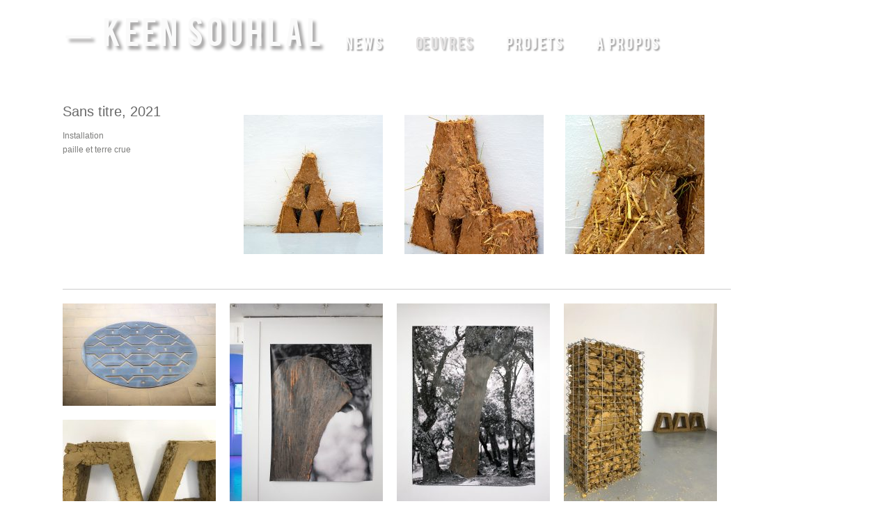

--- FILE ---
content_type: text/html; charset=UTF-8
request_url: https://keensouhlal.com/?projects=sans-titre-2021
body_size: 9655
content:
<!DOCTYPE html>
<html lang="fr-FR">

<head profile="http://gmpg.org/xfn/11">
	<meta http-equiv="Content-Type" content="text/html; charset=UTF-8" />
	<title>— KEEN SOUHLAL  &raquo; Sans titre, 2021</title>
					<link rel="stylesheet" type="text/css" href="http://fonts.googleapis.com/css?family=Droid+Sans:regular,bold" />
		
		
	<link rel="stylesheet" href="https://keensouhlal.com/web/wp-content/themes/ks/style.css" type="text/css" media="screen" />
	<link rel="alternate" type="application/rss+xml" title="— KEEN SOUHLAL RSS Feed" href="https://keensouhlal.com/?feed=rss2" />
	<link rel="alternate" type="application/atom+xml" title="— KEEN SOUHLAL Atom Feed" href="https://keensouhlal.com/?feed=atom" />
	<link rel="pingback" href="https://keensouhlal.com/web/xmlrpc.php" />
	
		
		
	<link rel='dns-prefetch' href='//s.w.org' />
<link rel="alternate" type="application/rss+xml" title="— KEEN SOUHLAL &raquo; Sans titre, 2021 Flux des commentaires" href="https://keensouhlal.com/?feed=rss2&#038;p=2262" />
		<script type="text/javascript">
			window._wpemojiSettings = {"baseUrl":"https:\/\/s.w.org\/images\/core\/emoji\/11\/72x72\/","ext":".png","svgUrl":"https:\/\/s.w.org\/images\/core\/emoji\/11\/svg\/","svgExt":".svg","source":{"concatemoji":"https:\/\/keensouhlal.com\/web\/wp-includes\/js\/wp-emoji-release.min.js?ver=5.0.24"}};
			!function(e,a,t){var n,r,o,i=a.createElement("canvas"),p=i.getContext&&i.getContext("2d");function s(e,t){var a=String.fromCharCode;p.clearRect(0,0,i.width,i.height),p.fillText(a.apply(this,e),0,0);e=i.toDataURL();return p.clearRect(0,0,i.width,i.height),p.fillText(a.apply(this,t),0,0),e===i.toDataURL()}function c(e){var t=a.createElement("script");t.src=e,t.defer=t.type="text/javascript",a.getElementsByTagName("head")[0].appendChild(t)}for(o=Array("flag","emoji"),t.supports={everything:!0,everythingExceptFlag:!0},r=0;r<o.length;r++)t.supports[o[r]]=function(e){if(!p||!p.fillText)return!1;switch(p.textBaseline="top",p.font="600 32px Arial",e){case"flag":return s([55356,56826,55356,56819],[55356,56826,8203,55356,56819])?!1:!s([55356,57332,56128,56423,56128,56418,56128,56421,56128,56430,56128,56423,56128,56447],[55356,57332,8203,56128,56423,8203,56128,56418,8203,56128,56421,8203,56128,56430,8203,56128,56423,8203,56128,56447]);case"emoji":return!s([55358,56760,9792,65039],[55358,56760,8203,9792,65039])}return!1}(o[r]),t.supports.everything=t.supports.everything&&t.supports[o[r]],"flag"!==o[r]&&(t.supports.everythingExceptFlag=t.supports.everythingExceptFlag&&t.supports[o[r]]);t.supports.everythingExceptFlag=t.supports.everythingExceptFlag&&!t.supports.flag,t.DOMReady=!1,t.readyCallback=function(){t.DOMReady=!0},t.supports.everything||(n=function(){t.readyCallback()},a.addEventListener?(a.addEventListener("DOMContentLoaded",n,!1),e.addEventListener("load",n,!1)):(e.attachEvent("onload",n),a.attachEvent("onreadystatechange",function(){"complete"===a.readyState&&t.readyCallback()})),(n=t.source||{}).concatemoji?c(n.concatemoji):n.wpemoji&&n.twemoji&&(c(n.twemoji),c(n.wpemoji)))}(window,document,window._wpemojiSettings);
		</script>
		<style type="text/css">
img.wp-smiley,
img.emoji {
	display: inline !important;
	border: none !important;
	box-shadow: none !important;
	height: 1em !important;
	width: 1em !important;
	margin: 0 .07em !important;
	vertical-align: -0.1em !important;
	background: none !important;
	padding: 0 !important;
}
</style>
<link rel='stylesheet' id='wp-block-library-css'  href='https://keensouhlal.com/web/wp-includes/css/dist/block-library/style.min.css?ver=5.0.24' type='text/css' media='all' />
<link rel='stylesheet' id='wpsm_ac-font-awesome-front-css'  href='https://keensouhlal.com/web/wp-content/plugins/responsive-accordion-and-collapse/css/font-awesome/css/font-awesome.min.css?ver=5.0.24' type='text/css' media='all' />
<link rel='stylesheet' id='wpsm_ac_bootstrap-front-css'  href='https://keensouhlal.com/web/wp-content/plugins/responsive-accordion-and-collapse/css/bootstrap-front.css?ver=5.0.24' type='text/css' media='all' />
<link rel='stylesheet' id='superfish-css'  href='https://keensouhlal.com/web/wp-content/themes/ks/js/superfish/superfish.css?ver=1.4.8' type='text/css' media='all' />
<link rel='stylesheet' id='pretty_photo-css'  href='https://keensouhlal.com/web/wp-content/themes/ks/js/prettyPhoto_3.1.2/css/prettyPhoto.css?ver=3.1.2' type='text/css' media='all' />
<script type='text/javascript' src='https://keensouhlal.com/web/wp-includes/js/jquery/jquery.js?ver=1.12.4'></script>
<script type='text/javascript' src='https://keensouhlal.com/web/wp-includes/js/jquery/jquery-migrate.min.js?ver=1.4.1'></script>
<link rel='https://api.w.org/' href='https://keensouhlal.com/index.php?rest_route=/' />
<link rel="EditURI" type="application/rsd+xml" title="RSD" href="https://keensouhlal.com/web/xmlrpc.php?rsd" />
<link rel="wlwmanifest" type="application/wlwmanifest+xml" href="https://keensouhlal.com/web/wp-includes/wlwmanifest.xml" /> 
<link rel='prev' title='Le chagrin des pierres, 2021' href='https://keensouhlal.com/?projects=le-chagrin-des-pierres' />
<link rel='next' title='Black Up side down, 2021' href='https://keensouhlal.com/?projects=black-up-side-down-2021' />
<meta name="generator" content="WordPress 5.0.24" />
<link rel="canonical" href="https://keensouhlal.com/?projects=sans-titre-2021" />
<link rel='shortlink' href='https://keensouhlal.com/?p=2262' />
<link rel="alternate" type="application/json+oembed" href="https://keensouhlal.com/index.php?rest_route=%2Foembed%2F1.0%2Fembed&#038;url=https%3A%2F%2Fkeensouhlal.com%2F%3Fprojects%3Dsans-titre-2021" />
<link rel="alternate" type="text/xml+oembed" href="https://keensouhlal.com/index.php?rest_route=%2Foembed%2F1.0%2Fembed&#038;url=https%3A%2F%2Fkeensouhlal.com%2F%3Fprojects%3Dsans-titre-2021&#038;format=xml" />
<meta name="generator" content=" " />

<style type="text/css" media="screen">



	body {border-top: none;}
	blockquote, address { border-left: 5px solid #ffffff; }
	.projectNav a:hover { background-color: #ffffff; }
	

	
	a {	color: #cccccc;	}
a:hover {color: #888888;}.button, #searchsubmit, input[type="submit"] {background-color: #757575 !important;}.button:hover, #searchsubmit:hover, input[type="submit"]:hover {background-color: #595959 !important;}</style>

<!--[if IE]>
<link rel="stylesheet" href="https://keensouhlal.com/web/wp-content/themes/ks/css/ie.css" type="text/css" media="screen" />
<![endif]-->
<!--[if IE 7]>
<link rel="stylesheet" href="https://keensouhlal.com/web/wp-content/themes/ks/css/ie7.css" type="text/css" media="screen" />
<![endif]-->




<style type="text/css" id="custom-background-css">
body.custom-background { background-color: #ffffff; }
</style>
	
</head>

<body class="projects-template-default single single-projects postid-2262 custom-background " >

<div id="container">	
<div id="header">
	<div class="inside">	
	<div class="top clearfix">
					
				<div id="logo">
						
			<h1><a href="https://keensouhlal.com">— KEEN SOUHLAL</a></h1>				
			
		</div>
		<div id="mainNav" class="clearfix">							
		<div class="menu-menu-container"><ul id="menu-menu" class="sf-menu"><li id="menu-item-1595" class="menu-item menu-item-type-taxonomy menu-item-object-category menu-item-1595"><a href="https://keensouhlal.com/?cat=1">NEWS</a></li>
<li id="menu-item-1591" class="menu-item menu-item-type-taxonomy menu-item-object-portfolio current-projects-ancestor current-menu-parent current-projects-parent menu-item-1591"><a href="https://keensouhlal.com/?portfolio=works">ŒUVRES</a></li>
<li id="menu-item-1590" class="menu-item menu-item-type-taxonomy menu-item-object-portfolio menu-item-has-children menu-item-1590"><a href="https://keensouhlal.com/?portfolio=projets">PROJETS</a>
<ul class="sub-menu">
	<li id="menu-item-1589" class="menu-item menu-item-type-taxonomy menu-item-object-portfolio menu-item-1589"><a href="https://keensouhlal.com/?portfolio=edition">EDITIONS</a></li>
</ul>
</li>
<li id="menu-item-1594" class="menu-item menu-item-type-post_type menu-item-object-page menu-item-has-children menu-item-1594"><a href="https://keensouhlal.com/?page_id=113">A PROPOS</a>
<ul class="sub-menu">
	<li id="menu-item-2480" class="menu-item menu-item-type-post_type menu-item-object-page menu-item-2480"><a href="https://keensouhlal.com/?page_id=117">CONTACT</a></li>
	<li id="menu-item-1593" class="menu-item menu-item-type-post_type menu-item-object-page menu-item-1593"><a href="https://keensouhlal.com/?page_id=115">TEXTES</a></li>
</ul>
</li>
</ul></div>			
	</div>
				
	</div>
	
	
	
		
	</div>		
</div>


<div id="main" class="clearfix">
	<div class="wrap">
		
	
		
	<div id="content" class="full clearfix">
				
		<div id="post-2262" class="project post-2262 projects type-projects status-publish has-post-thumbnail hentry portfolio-works">																				
			
			<div class="left">
				
			
					
					
				<h1>Sans titre, 2021</h1>
				
								
								<p>Installation<br />
paille et terre crue</p>
				
																				
						
			</div>
			
			<div class="right clearfix">				
				
		<style type='text/css'>
			#gallery-1 {
				margin: auto;
			}
			#gallery-1 .gallery-item {
				float: left;
				margin-top: 10px;
				text-align: center;
				width: 33%;
			}
			#gallery-1 img {
				border: 2px solid #cfcfcf;
			}
			#gallery-1 .gallery-caption {
				margin-left: 0;
			}
			/* see gallery_shortcode() in wp-includes/media.php */
		</style>
		<div id='gallery-1' class='gallery galleryid-2262 gallery-columns-3 gallery-size-thumbnail'><dl class='gallery-item'>
			<dt class='gallery-icon landscape'>
				<a rel="prettyPhoto[slides]" href='https://keensouhlal.com/web/wp-content/uploads/2022/11/keen-souhlal-terre-crue-02.jpg'><img width="200" height="200" src="https://keensouhlal.com/web/wp-content/uploads/2022/11/keen-souhlal-terre-crue-02-200x200.jpg" class="attachment-thumbnail size-thumbnail" alt="" srcset="https://keensouhlal.com/web/wp-content/uploads/2022/11/keen-souhlal-terre-crue-02-200x200.jpg 200w, https://keensouhlal.com/web/wp-content/uploads/2022/11/keen-souhlal-terre-crue-02-100x100.jpg 100w, https://keensouhlal.com/web/wp-content/uploads/2022/11/keen-souhlal-terre-crue-02-150x150.jpg 150w, https://keensouhlal.com/web/wp-content/uploads/2022/11/keen-souhlal-terre-crue-02-50x50.jpg 50w, https://keensouhlal.com/web/wp-content/uploads/2022/11/keen-souhlal-terre-crue-02-220x220.jpg 220w" sizes="(max-width: 200px) 100vw, 200px" /></a>
			</dt></dl><dl class='gallery-item'>
			<dt class='gallery-icon portrait'>
				<a rel="prettyPhoto[slides]" href='https://keensouhlal.com/web/wp-content/uploads/2022/11/keen-souhlal-terre-crue-03.jpg'><img width="200" height="200" src="https://keensouhlal.com/web/wp-content/uploads/2022/11/keen-souhlal-terre-crue-03-200x200.jpg" class="attachment-thumbnail size-thumbnail" alt="" srcset="https://keensouhlal.com/web/wp-content/uploads/2022/11/keen-souhlal-terre-crue-03-200x200.jpg 200w, https://keensouhlal.com/web/wp-content/uploads/2022/11/keen-souhlal-terre-crue-03-100x100.jpg 100w, https://keensouhlal.com/web/wp-content/uploads/2022/11/keen-souhlal-terre-crue-03-150x150.jpg 150w, https://keensouhlal.com/web/wp-content/uploads/2022/11/keen-souhlal-terre-crue-03-50x50.jpg 50w, https://keensouhlal.com/web/wp-content/uploads/2022/11/keen-souhlal-terre-crue-03-220x220.jpg 220w" sizes="(max-width: 200px) 100vw, 200px" /></a>
			</dt></dl><dl class='gallery-item'>
			<dt class='gallery-icon portrait'>
				<a rel="prettyPhoto[slides]" href='https://keensouhlal.com/web/wp-content/uploads/2022/11/keen-souhlal-terre-crue-01.jpg'><img width="200" height="200" src="https://keensouhlal.com/web/wp-content/uploads/2022/11/keen-souhlal-terre-crue-01-200x200.jpg" class="attachment-thumbnail size-thumbnail" alt="" srcset="https://keensouhlal.com/web/wp-content/uploads/2022/11/keen-souhlal-terre-crue-01-200x200.jpg 200w, https://keensouhlal.com/web/wp-content/uploads/2022/11/keen-souhlal-terre-crue-01-100x100.jpg 100w, https://keensouhlal.com/web/wp-content/uploads/2022/11/keen-souhlal-terre-crue-01-150x150.jpg 150w, https://keensouhlal.com/web/wp-content/uploads/2022/11/keen-souhlal-terre-crue-01-50x50.jpg 50w, https://keensouhlal.com/web/wp-content/uploads/2022/11/keen-souhlal-terre-crue-01-220x220.jpg 220w" sizes="(max-width: 200px) 100vw, 200px" /></a>
			</dt></dl><br style="clear: both" />
		</div>

				
                
			</div>
																								
		</div>			
			
        
        		
				 
		<div id="content" class=" clearfix">			
			
			<div id="projects" style="padding-top: 20px; border-top: 1px #ccc solid;">					

				<div class="thumbs masonry">			
				
										
												
										
					<div class="project small works  " >				
													<a href="https://keensouhlal.com/?projects=sans-titre-13" rel="bookmark" >
						
						
						<img width="220" height="147" src="https://keensouhlal.com/web/wp-content/uploads/2022/11/Sans-titre-2021-inox-poli-miroir-100-cm_02-220x147.jpg" class="thumb wp-post-image" alt="Sans titre, 2021" title="Sans titre, 2021" srcset="https://keensouhlal.com/web/wp-content/uploads/2022/11/Sans-titre-2021-inox-poli-miroir-100-cm_02-220x147.jpg 220w, https://keensouhlal.com/web/wp-content/uploads/2022/11/Sans-titre-2021-inox-poli-miroir-100-cm_02-300x200.jpg 300w, https://keensouhlal.com/web/wp-content/uploads/2022/11/Sans-titre-2021-inox-poli-miroir-100-cm_02-768x512.jpg 768w, https://keensouhlal.com/web/wp-content/uploads/2022/11/Sans-titre-2021-inox-poli-miroir-100-cm_02.jpg 1000w" sizes="(max-width: 220px) 100vw, 220px" />						<span class="title"><span>Sans titre, 2021</span></span>
						</a>																														
		 			</div>

				
										
												
										
					<div class="project small works  " >				
													<a href="https://keensouhlal.com/?projects=sans-titre-12" rel="bookmark" >
						
						
						<img width="220" height="330" src="https://keensouhlal.com/web/wp-content/uploads/2022/11/Photo-terre-crue-A-220x330.jpg" class="thumb wp-post-image" alt="Sans titre, 2021" title="Sans titre, 2021" srcset="https://keensouhlal.com/web/wp-content/uploads/2022/11/Photo-terre-crue-A-220x330.jpg 220w, https://keensouhlal.com/web/wp-content/uploads/2022/11/Photo-terre-crue-A-200x300.jpg 200w, https://keensouhlal.com/web/wp-content/uploads/2022/11/Photo-terre-crue-A-768x1151.jpg 768w, https://keensouhlal.com/web/wp-content/uploads/2022/11/Photo-terre-crue-A-734x1100.jpg 734w, https://keensouhlal.com/web/wp-content/uploads/2022/11/Photo-terre-crue-A.jpg 922w" sizes="(max-width: 220px) 100vw, 220px" />						<span class="title"><span>Sans titre, 2021</span></span>
						</a>																														
		 			</div>

				
										
												
										
					<div class="project small works  " >				
													<a href="https://keensouhlal.com/?projects=sans-titre-11" rel="bookmark" >
						
						
						<img width="220" height="305" src="https://keensouhlal.com/web/wp-content/uploads/2022/11/Photo-terre-crue-B-220x305.jpg" class="thumb wp-post-image" alt="Sans titre, 2021" title="Sans titre, 2021" srcset="https://keensouhlal.com/web/wp-content/uploads/2022/11/Photo-terre-crue-B-220x305.jpg 220w, https://keensouhlal.com/web/wp-content/uploads/2022/11/Photo-terre-crue-B-216x300.jpg 216w, https://keensouhlal.com/web/wp-content/uploads/2022/11/Photo-terre-crue-B-768x1065.jpg 768w, https://keensouhlal.com/web/wp-content/uploads/2022/11/Photo-terre-crue-B-793x1100.jpg 793w, https://keensouhlal.com/web/wp-content/uploads/2022/11/Photo-terre-crue-B.jpg 865w" sizes="(max-width: 220px) 100vw, 220px" />						<span class="title"><span>Sans titre, 2021</span></span>
						</a>																														
		 			</div>

				
										
												
										
					<div class="project small works  " >				
													<a href="https://keensouhlal.com/?projects=big-brique" rel="bookmark" >
						
						
						<img width="220" height="293" src="https://keensouhlal.com/web/wp-content/uploads/2022/11/big-brique-métal-et-argile-crue-100x50x30cm2021_01-220x293.jpg" class="thumb wp-post-image" alt="Big Brique, 2021" title="Big Brique, 2021" srcset="https://keensouhlal.com/web/wp-content/uploads/2022/11/big-brique-métal-et-argile-crue-100x50x30cm2021_01-220x293.jpg 220w, https://keensouhlal.com/web/wp-content/uploads/2022/11/big-brique-métal-et-argile-crue-100x50x30cm2021_01-225x300.jpg 225w, https://keensouhlal.com/web/wp-content/uploads/2022/11/big-brique-métal-et-argile-crue-100x50x30cm2021_01-768x1024.jpg 768w, https://keensouhlal.com/web/wp-content/uploads/2022/11/big-brique-métal-et-argile-crue-100x50x30cm2021_01-825x1100.jpg 825w, https://keensouhlal.com/web/wp-content/uploads/2022/11/big-brique-métal-et-argile-crue-100x50x30cm2021_01.jpg 900w" sizes="(max-width: 220px) 100vw, 220px" />						<span class="title"><span>Big Brique, 2021</span></span>
						</a>																														
		 			</div>

				
										
												
										
					<div class="project small works  " >				
													<a href="https://keensouhlal.com/?projects=up-side-down" rel="bookmark" >
						
						
						<img width="220" height="165" src="https://keensouhlal.com/web/wp-content/uploads/2022/11/Upside-Down-2021-argile-crue-compressée_02-220x165.jpg" class="thumb wp-post-image" alt="Up side down, 2021" title="Up side down, 2021" srcset="https://keensouhlal.com/web/wp-content/uploads/2022/11/Upside-Down-2021-argile-crue-compressée_02-220x165.jpg 220w, https://keensouhlal.com/web/wp-content/uploads/2022/11/Upside-Down-2021-argile-crue-compressée_02-300x225.jpg 300w, https://keensouhlal.com/web/wp-content/uploads/2022/11/Upside-Down-2021-argile-crue-compressée_02-768x576.jpg 768w, https://keensouhlal.com/web/wp-content/uploads/2022/11/Upside-Down-2021-argile-crue-compressée_02-1100x825.jpg 1100w, https://keensouhlal.com/web/wp-content/uploads/2022/11/Upside-Down-2021-argile-crue-compressée_02.jpg 1280w" sizes="(max-width: 220px) 100vw, 220px" />						<span class="title"><span>Up side down, 2021</span></span>
						</a>																														
		 			</div>

				
										
												
										
					<div class="project small projets  " >				
													<a href="https://keensouhlal.com/?projects=1-artistique-ether" rel="bookmark" >
						
						
						<img width="220" height="124" src="https://keensouhlal.com/web/wp-content/uploads/2022/10/Ether_1Pourcent_Roanne01-220x124.jpeg" class="thumb wp-post-image" alt="Commande publique | Ether (2022)" title="Commande publique | Ether (2022)" srcset="https://keensouhlal.com/web/wp-content/uploads/2022/10/Ether_1Pourcent_Roanne01-220x124.jpeg 220w, https://keensouhlal.com/web/wp-content/uploads/2022/10/Ether_1Pourcent_Roanne01-300x169.jpeg 300w, https://keensouhlal.com/web/wp-content/uploads/2022/10/Ether_1Pourcent_Roanne01-768x432.jpeg 768w, https://keensouhlal.com/web/wp-content/uploads/2022/10/Ether_1Pourcent_Roanne01-1100x619.jpeg 1100w, https://keensouhlal.com/web/wp-content/uploads/2022/10/Ether_1Pourcent_Roanne01.jpeg 1200w" sizes="(max-width: 220px) 100vw, 220px" />						<span class="title"><span>Commande publique | Ether (2022)</span></span>
						</a>																														
		 			</div>

				
										
												
										
					<div class="project small projets  " >				
													<a href="https://keensouhlal.com/?projects=residence-nature-sous-un-autre-angle" rel="bookmark" >
						
						
						<img width="220" height="165" src="https://keensouhlal.com/web/wp-content/uploads/2022/10/IMG_3884-220x165.jpg" class="thumb wp-post-image" alt="Résidence | Nature sous un autre angle (2022)" title="Résidence | Nature sous un autre angle (2022)" srcset="https://keensouhlal.com/web/wp-content/uploads/2022/10/IMG_3884-220x165.jpg 220w, https://keensouhlal.com/web/wp-content/uploads/2022/10/IMG_3884-300x225.jpg 300w, https://keensouhlal.com/web/wp-content/uploads/2022/10/IMG_3884-768x576.jpg 768w, https://keensouhlal.com/web/wp-content/uploads/2022/10/IMG_3884-1100x825.jpg 1100w, https://keensouhlal.com/web/wp-content/uploads/2022/10/IMG_3884.jpg 1200w" sizes="(max-width: 220px) 100vw, 220px" />						<span class="title"><span>Résidence | Nature sous un autre angle (2022)</span></span>
						</a>																														
		 			</div>

				
										
												
										
					<div class="project small works  " >				
													<a href="https://keensouhlal.com/?projects=sans-titre-2021-3" rel="bookmark" >
						
						
						<img width="220" height="330" src="https://keensouhlal.com/web/wp-content/uploads/2022/11/DSC_6097-Keen-Souhlal--220x330.jpg" class="thumb wp-post-image" alt="Sans titre, 2021" title="Sans titre, 2021" srcset="https://keensouhlal.com/web/wp-content/uploads/2022/11/DSC_6097-Keen-Souhlal--220x330.jpg 220w, https://keensouhlal.com/web/wp-content/uploads/2022/11/DSC_6097-Keen-Souhlal--200x300.jpg 200w, https://keensouhlal.com/web/wp-content/uploads/2022/11/DSC_6097-Keen-Souhlal-.jpg 667w" sizes="(max-width: 220px) 100vw, 220px" />						<span class="title"><span>Sans titre, 2021</span></span>
						</a>																														
		 			</div>

				
										
												
										
					<div class="project small works  " >				
													<a href="https://keensouhlal.com/?projects=sans-titre-2021-2" rel="bookmark" >
						
						
						<img width="220" height="330" src="https://keensouhlal.com/web/wp-content/uploads/2022/11/keen-souhlal-EM2A8153-220x330.jpg" class="thumb wp-post-image" alt="Sans titre, 2021" title="Sans titre, 2021" srcset="https://keensouhlal.com/web/wp-content/uploads/2022/11/keen-souhlal-EM2A8153-220x330.jpg 220w, https://keensouhlal.com/web/wp-content/uploads/2022/11/keen-souhlal-EM2A8153-200x300.jpg 200w, https://keensouhlal.com/web/wp-content/uploads/2022/11/keen-souhlal-EM2A8153-768x1151.jpg 768w, https://keensouhlal.com/web/wp-content/uploads/2022/11/keen-souhlal-EM2A8153-734x1100.jpg 734w, https://keensouhlal.com/web/wp-content/uploads/2022/11/keen-souhlal-EM2A8153.jpg 922w" sizes="(max-width: 220px) 100vw, 220px" />						<span class="title"><span>Sans titre, 2021</span></span>
						</a>																														
		 			</div>

				
										
												
										
					<div class="project small works  " >				
													<a href="https://keensouhlal.com/?projects=before-sunset-2021" rel="bookmark" >
						
						
						<img width="220" height="330" src="https://keensouhlal.com/web/wp-content/uploads/2022/11/keen-souhlal-EM2A9029-220x330.jpg" class="thumb wp-post-image" alt="Before sunset, 2021" title="Before sunset, 2021" srcset="https://keensouhlal.com/web/wp-content/uploads/2022/11/keen-souhlal-EM2A9029-220x330.jpg 220w, https://keensouhlal.com/web/wp-content/uploads/2022/11/keen-souhlal-EM2A9029-200x300.jpg 200w, https://keensouhlal.com/web/wp-content/uploads/2022/11/keen-souhlal-EM2A9029-768x1151.jpg 768w, https://keensouhlal.com/web/wp-content/uploads/2022/11/keen-souhlal-EM2A9029-734x1100.jpg 734w, https://keensouhlal.com/web/wp-content/uploads/2022/11/keen-souhlal-EM2A9029.jpg 922w" sizes="(max-width: 220px) 100vw, 220px" />						<span class="title"><span>Before sunset, 2021</span></span>
						</a>																														
		 			</div>

				
										
												
										
					<div class="project small works  " >				
													<a href="https://keensouhlal.com/?projects=black-up-side-down-2021" rel="bookmark" >
						
						
						<img width="220" height="293" src="https://keensouhlal.com/web/wp-content/uploads/2022/11/keen-souhlal-IMG_2685-220x293.jpg" class="thumb wp-post-image" alt="Black Up side down, 2021" title="Black Up side down, 2021" srcset="https://keensouhlal.com/web/wp-content/uploads/2022/11/keen-souhlal-IMG_2685-220x293.jpg 220w, https://keensouhlal.com/web/wp-content/uploads/2022/11/keen-souhlal-IMG_2685-225x300.jpg 225w, https://keensouhlal.com/web/wp-content/uploads/2022/11/keen-souhlal-IMG_2685-768x1024.jpg 768w, https://keensouhlal.com/web/wp-content/uploads/2022/11/keen-souhlal-IMG_2685-825x1100.jpg 825w, https://keensouhlal.com/web/wp-content/uploads/2022/11/keen-souhlal-IMG_2685.jpg 960w" sizes="(max-width: 220px) 100vw, 220px" />						<span class="title"><span>Black Up side down, 2021</span></span>
						</a>																														
		 			</div>

				
										
												
										
					<div class="project small works  " >				
													<a href="https://keensouhlal.com/?projects=sans-titre-2021" rel="bookmark" >
						
						
						<img width="220" height="148" src="https://keensouhlal.com/web/wp-content/uploads/2022/11/keen-souhlal-terre-crue-02-220x148.jpg" class="thumb wp-post-image" alt="Sans titre, 2021" title="Sans titre, 2021" srcset="https://keensouhlal.com/web/wp-content/uploads/2022/11/keen-souhlal-terre-crue-02-220x148.jpg 220w, https://keensouhlal.com/web/wp-content/uploads/2022/11/keen-souhlal-terre-crue-02-300x202.jpg 300w, https://keensouhlal.com/web/wp-content/uploads/2022/11/keen-souhlal-terre-crue-02-768x518.jpg 768w, https://keensouhlal.com/web/wp-content/uploads/2022/11/keen-souhlal-terre-crue-02-1100x742.jpg 1100w, https://keensouhlal.com/web/wp-content/uploads/2022/11/keen-souhlal-terre-crue-02.jpg 1200w" sizes="(max-width: 220px) 100vw, 220px" />						<span class="title"><span>Sans titre, 2021</span></span>
						</a>																														
		 			</div>

				
										
												
										
					<div class="project small works  " >				
													<a href="https://keensouhlal.com/?projects=le-chagrin-des-pierres" rel="bookmark" >
						
						
						<img width="220" height="147" src="https://keensouhlal.com/web/wp-content/uploads/2022/11/Le-chagrin-des-pierres-pierre-miroir-film-dichroïque-2021_02-220x147.jpg" class="thumb wp-post-image" alt="Le chagrin des pierres, 2021" title="Le chagrin des pierres, 2021" srcset="https://keensouhlal.com/web/wp-content/uploads/2022/11/Le-chagrin-des-pierres-pierre-miroir-film-dichroïque-2021_02-220x147.jpg 220w, https://keensouhlal.com/web/wp-content/uploads/2022/11/Le-chagrin-des-pierres-pierre-miroir-film-dichroïque-2021_02-300x200.jpg 300w, https://keensouhlal.com/web/wp-content/uploads/2022/11/Le-chagrin-des-pierres-pierre-miroir-film-dichroïque-2021_02-768x513.jpg 768w, https://keensouhlal.com/web/wp-content/uploads/2022/11/Le-chagrin-des-pierres-pierre-miroir-film-dichroïque-2021_02-1100x734.jpg 1100w" sizes="(max-width: 220px) 100vw, 220px" />						<span class="title"><span>Le chagrin des pierres, 2021</span></span>
						</a>																														
		 			</div>

				
										
												
										
					<div class="project small projets  " >				
													<a href="https://keensouhlal.com/?projects=exposition-le-chant-des-cailloux" rel="bookmark" >
						
						
						<img width="220" height="168" src="https://keensouhlal.com/web/wp-content/uploads/2021/11/affiche-keen-souhlal-lechantdescailloux-220x168.jpg" class="thumb wp-post-image" alt="Exposition | Le chant des cailloux (2021)" title="Exposition | Le chant des cailloux (2021)" srcset="https://keensouhlal.com/web/wp-content/uploads/2021/11/affiche-keen-souhlal-lechantdescailloux-220x168.jpg 220w, https://keensouhlal.com/web/wp-content/uploads/2021/11/affiche-keen-souhlal-lechantdescailloux-300x229.jpg 300w, https://keensouhlal.com/web/wp-content/uploads/2021/11/affiche-keen-souhlal-lechantdescailloux.jpg 512w" sizes="(max-width: 220px) 100vw, 220px" />						<span class="title"><span>Exposition | Le chant des cailloux (2021)</span></span>
						</a>																														
		 			</div>

				
										
												
										
					<div class="project small projets  " >				
													<a href="https://keensouhlal.com/?projects=exposition-moissons-choisies" rel="bookmark" >
						
						
						<img width="220" height="311" src="https://keensouhlal.com/web/wp-content/uploads/2021/10/AFFICHE-keen-moissonschoisies-220x311.jpg" class="thumb wp-post-image" alt="Exposition | Moissons choisies (2021)" title="Exposition | Moissons choisies (2021)" srcset="https://keensouhlal.com/web/wp-content/uploads/2021/10/AFFICHE-keen-moissonschoisies-220x311.jpg 220w, https://keensouhlal.com/web/wp-content/uploads/2021/10/AFFICHE-keen-moissonschoisies-212x300.jpg 212w, https://keensouhlal.com/web/wp-content/uploads/2021/10/AFFICHE-keen-moissonschoisies.jpg 512w" sizes="(max-width: 220px) 100vw, 220px" />						<span class="title"><span>Exposition | Moissons choisies (2021)</span></span>
						</a>																														
		 			</div>

				
										
												
										
					<div class="project small projets  " >				
													<a href="https://keensouhlal.com/?projects=commande-publique-jardine-ton-mur" rel="bookmark" >
						
						
						<img width="220" height="133" src="https://keensouhlal.com/web/wp-content/uploads/2022/10/fresque_jardinetonmurdetail-220x133.jpg" class="thumb wp-post-image" alt="Commande publique | Jardine ton mur (2021)" title="Commande publique | Jardine ton mur (2021)" srcset="https://keensouhlal.com/web/wp-content/uploads/2022/10/fresque_jardinetonmurdetail-220x133.jpg 220w, https://keensouhlal.com/web/wp-content/uploads/2022/10/fresque_jardinetonmurdetail-300x181.jpg 300w, https://keensouhlal.com/web/wp-content/uploads/2022/10/fresque_jardinetonmurdetail.jpg 709w" sizes="(max-width: 220px) 100vw, 220px" />						<span class="title"><span>Commande publique | Jardine ton mur (2021)</span></span>
						</a>																														
		 			</div>

				
										
												
										
					<div class="project small projets  " >				
													<a href="https://keensouhlal.com/?projects=exposition-regards-dartistes-sur-lurbanisme-6" rel="bookmark" >
						
						
						<img width="220" height="220" src="https://keensouhlal.com/web/wp-content/uploads/2021/09/RAUSEM_INSTA-carré-220x220.jpg" class="thumb wp-post-image" alt="Exposition | Regards d’artistes sur l’urbanisme #6 (2021)" title="Exposition | Regards d’artistes sur l’urbanisme #6 (2021)" srcset="https://keensouhlal.com/web/wp-content/uploads/2021/09/RAUSEM_INSTA-carré-220x220.jpg 220w, https://keensouhlal.com/web/wp-content/uploads/2021/09/RAUSEM_INSTA-carré-200x200.jpg 200w, https://keensouhlal.com/web/wp-content/uploads/2021/09/RAUSEM_INSTA-carré-300x300.jpg 300w, https://keensouhlal.com/web/wp-content/uploads/2021/09/RAUSEM_INSTA-carré-768x768.jpg 768w, https://keensouhlal.com/web/wp-content/uploads/2021/09/RAUSEM_INSTA-carré-100x100.jpg 100w, https://keensouhlal.com/web/wp-content/uploads/2021/09/RAUSEM_INSTA-carré-150x150.jpg 150w, https://keensouhlal.com/web/wp-content/uploads/2021/09/RAUSEM_INSTA-carré-50x50.jpg 50w, https://keensouhlal.com/web/wp-content/uploads/2021/09/RAUSEM_INSTA-carré.jpg 1080w" sizes="(max-width: 220px) 100vw, 220px" />						<span class="title"><span>Exposition | Regards d’artistes sur l’urbanisme #6 (2021)</span></span>
						</a>																														
		 			</div>

				
										
												
										
					<div class="project small projets  " >				
													<a href="https://keensouhlal.com/?projects=tellurique" rel="bookmark" >
						
						
						<img width="220" height="123" src="https://keensouhlal.com/web/wp-content/uploads/2021/06/la_ronde_5-220x123.png" class="thumb wp-post-image" alt="Exposition | La Ronde #5 (2021)" title="Exposition | La Ronde #5 (2021)" srcset="https://keensouhlal.com/web/wp-content/uploads/2021/06/la_ronde_5-220x123.png 220w, https://keensouhlal.com/web/wp-content/uploads/2021/06/la_ronde_5-300x168.png 300w, https://keensouhlal.com/web/wp-content/uploads/2021/06/la_ronde_5-768x431.png 768w, https://keensouhlal.com/web/wp-content/uploads/2021/06/la_ronde_5.png 852w" sizes="(max-width: 220px) 100vw, 220px" />						<span class="title"><span>Exposition | La Ronde #5 (2021)</span></span>
						</a>																														
		 			</div>

				
										
												
										
					<div class="project small works  " >				
													<a href="https://keensouhlal.com/?projects=tetra-copper" rel="bookmark" >
						
						
						<img width="220" height="293" src="https://keensouhlal.com/web/wp-content/uploads/2020/07/web-copper-tetra-socle-220x293.jpg" class="thumb wp-post-image" alt="Tetra Copper, 2020" title="Tetra Copper, 2020" srcset="https://keensouhlal.com/web/wp-content/uploads/2020/07/web-copper-tetra-socle-220x293.jpg 220w, https://keensouhlal.com/web/wp-content/uploads/2020/07/web-copper-tetra-socle-225x300.jpg 225w, https://keensouhlal.com/web/wp-content/uploads/2020/07/web-copper-tetra-socle.jpg 720w" sizes="(max-width: 220px) 100vw, 220px" />						<span class="title"><span>Tetra Copper, 2020</span></span>
						</a>																														
		 			</div>

				
										
												
										
					<div class="project small works  " >				
													<a href="https://keensouhlal.com/?projects=rockn-roller-coaster-blue" rel="bookmark" >
						
						
						<img width="220" height="329" src="https://keensouhlal.com/web/wp-content/uploads/2020/07/web-KS2002_Rockn_Roller_Coaster_Blue_b-220x329.jpg" class="thumb wp-post-image" alt="Rock&rsquo;n Roller Coaster Blue, 2020" title="Rock&rsquo;n Roller Coaster Blue, 2020" srcset="https://keensouhlal.com/web/wp-content/uploads/2020/07/web-KS2002_Rockn_Roller_Coaster_Blue_b-220x329.jpg 220w, https://keensouhlal.com/web/wp-content/uploads/2020/07/web-KS2002_Rockn_Roller_Coaster_Blue_b-200x300.jpg 200w, https://keensouhlal.com/web/wp-content/uploads/2020/07/web-KS2002_Rockn_Roller_Coaster_Blue_b.jpg 591w" sizes="(max-width: 220px) 100vw, 220px" />						<span class="title"><span>Rock&rsquo;n Roller Coaster Blue, 2020</span></span>
						</a>																														
		 			</div>

				
										
												
										
					<div class="project small works  " >				
													<a href="https://keensouhlal.com/?projects=rockn-roller-coaster-silver" rel="bookmark" >
						
						
						<img width="220" height="147" src="https://keensouhlal.com/web/wp-content/uploads/2020/07/web-KS2003_Rockn_Roller_Coaster_Silver_c-1-220x147.jpg" class="thumb wp-post-image" alt="Rock&rsquo;n Roller Coaster Silver, 2020" title="Rock&rsquo;n Roller Coaster Silver, 2020" srcset="https://keensouhlal.com/web/wp-content/uploads/2020/07/web-KS2003_Rockn_Roller_Coaster_Silver_c-1-220x147.jpg 220w, https://keensouhlal.com/web/wp-content/uploads/2020/07/web-KS2003_Rockn_Roller_Coaster_Silver_c-1-300x200.jpg 300w, https://keensouhlal.com/web/wp-content/uploads/2020/07/web-KS2003_Rockn_Roller_Coaster_Silver_c-1-768x513.jpg 768w, https://keensouhlal.com/web/wp-content/uploads/2020/07/web-KS2003_Rockn_Roller_Coaster_Silver_c-1.jpg 885w" sizes="(max-width: 220px) 100vw, 220px" />						<span class="title"><span>Rock&rsquo;n Roller Coaster Silver, 2020</span></span>
						</a>																														
		 			</div>

				
										
												
										
					<div class="project small projets  " >				
													<a href="https://keensouhlal.com/?projects=lunar-breccia-29-05-25-07-2020-exposition-a-la-galerie-quynh-au-viet-nam" rel="bookmark" >
						
						
						<img width="220" height="147" src="https://keensouhlal.com/web/wp-content/uploads/2020/07/web-DSC07103-220x147.jpg" class="thumb wp-post-image" alt="Exposition | Lunar Breccia, Galerie Quynh (2020)" title="Exposition | Lunar Breccia, Galerie Quynh (2020)" srcset="https://keensouhlal.com/web/wp-content/uploads/2020/07/web-DSC07103-220x147.jpg 220w, https://keensouhlal.com/web/wp-content/uploads/2020/07/web-DSC07103-300x200.jpg 300w, https://keensouhlal.com/web/wp-content/uploads/2020/07/web-DSC07103-768x512.jpg 768w, https://keensouhlal.com/web/wp-content/uploads/2020/07/web-DSC07103.jpg 887w" sizes="(max-width: 220px) 100vw, 220px" />						<span class="title"><span>Exposition | Lunar Breccia, Galerie Quynh (2020)</span></span>
						</a>																														
		 			</div>

				
										
												
										
					<div class="project small projets  " >				
													<a href="https://keensouhlal.com/?projects=keen-souhlal-%f0%9f%8e%ac-n-97" rel="bookmark" >
						
						
						<img width="220" height="165" src="https://keensouhlal.com/web/wp-content/uploads/2014/11/detail01--220x165.jpg" class="thumb wp-post-image" alt="Résidence | Villa Saigon (2020)" title="Résidence | Villa Saigon (2020)" srcset="https://keensouhlal.com/web/wp-content/uploads/2014/11/detail01--220x165.jpg 220w, https://keensouhlal.com/web/wp-content/uploads/2014/11/detail01--300x225.jpg 300w, https://keensouhlal.com/web/wp-content/uploads/2014/11/detail01--1024x768.jpg 1024w" sizes="(max-width: 220px) 100vw, 220px" />						<span class="title"><span>Résidence | Villa Saigon (2020)</span></span>
						</a>																														
		 			</div>

				
										
												
										
					<div class="project small works  " >				
													<a href="https://keensouhlal.com/?projects=sans-titre-caisson-photo-et-ceramique" rel="bookmark" >
						
						
						<img width="220" height="330" src="https://keensouhlal.com/web/wp-content/uploads/2018/10/KEEN-SOUHLAL-WEB-EXPO-ALCHIMIE-5-e1538594115211-220x330.jpg" class="thumb wp-post-image" alt="Sans Titre, 2018" title="Sans Titre, 2018" srcset="https://keensouhlal.com/web/wp-content/uploads/2018/10/KEEN-SOUHLAL-WEB-EXPO-ALCHIMIE-5-e1538594115211-220x330.jpg 220w, https://keensouhlal.com/web/wp-content/uploads/2018/10/KEEN-SOUHLAL-WEB-EXPO-ALCHIMIE-5-e1538594115211-200x300.jpg 200w, https://keensouhlal.com/web/wp-content/uploads/2018/10/KEEN-SOUHLAL-WEB-EXPO-ALCHIMIE-5-e1538594115211-768x1152.jpg 768w, https://keensouhlal.com/web/wp-content/uploads/2018/10/KEEN-SOUHLAL-WEB-EXPO-ALCHIMIE-5-e1538594115211-683x1024.jpg 683w, https://keensouhlal.com/web/wp-content/uploads/2018/10/KEEN-SOUHLAL-WEB-EXPO-ALCHIMIE-5-e1538594115211.jpg 1100w" sizes="(max-width: 220px) 100vw, 220px" />						<span class="title"><span>Sans Titre, 2018</span></span>
						</a>																														
		 			</div>

				
										
												
										
					<div class="project small works  " >				
													<a href="https://keensouhlal.com/?projects=1653" rel="bookmark" >
						
						
						<img width="220" height="165" src="https://keensouhlal.com/web/wp-content/uploads/2018/10/KEEN-SOUHLAL-WEB-EXPO-ALCHIMIE-1-220x165.jpg" class="thumb wp-post-image" alt="Sans titre (Totem), 2018" title="Sans titre (Totem), 2018" srcset="https://keensouhlal.com/web/wp-content/uploads/2018/10/KEEN-SOUHLAL-WEB-EXPO-ALCHIMIE-1-220x165.jpg 220w, https://keensouhlal.com/web/wp-content/uploads/2018/10/KEEN-SOUHLAL-WEB-EXPO-ALCHIMIE-1-300x225.jpg 300w, https://keensouhlal.com/web/wp-content/uploads/2018/10/KEEN-SOUHLAL-WEB-EXPO-ALCHIMIE-1-768x576.jpg 768w, https://keensouhlal.com/web/wp-content/uploads/2018/10/KEEN-SOUHLAL-WEB-EXPO-ALCHIMIE-1-1024x768.jpg 1024w, https://keensouhlal.com/web/wp-content/uploads/2018/10/KEEN-SOUHLAL-WEB-EXPO-ALCHIMIE-1.jpg 1467w" sizes="(max-width: 220px) 100vw, 220px" />						<span class="title"><span>Sans titre (Totem), 2018</span></span>
						</a>																														
		 			</div>

				
										
												
										
					<div class="project small edition  " >				
													<a href="https://keensouhlal.com/?projects=edition-inout" rel="bookmark" >
						
						
						<img width="220" height="237" src="https://keensouhlal.com/web/wp-content/uploads/2018/10/36654076_1224542661022140_8105964689105616896_o-220x237.jpg" class="thumb wp-post-image" alt="— Edition « IN&#038;OUT »" title="— Edition « IN&#038;OUT »" srcset="https://keensouhlal.com/web/wp-content/uploads/2018/10/36654076_1224542661022140_8105964689105616896_o-220x237.jpg 220w, https://keensouhlal.com/web/wp-content/uploads/2018/10/36654076_1224542661022140_8105964689105616896_o-279x300.jpg 279w, https://keensouhlal.com/web/wp-content/uploads/2018/10/36654076_1224542661022140_8105964689105616896_o-768x827.jpg 768w, https://keensouhlal.com/web/wp-content/uploads/2018/10/36654076_1224542661022140_8105964689105616896_o-951x1024.jpg 951w" sizes="(max-width: 220px) 100vw, 220px" />						<span class="title"><span>— Edition « IN&#038;OUT »</span></span>
						</a>																														
		 			</div>

				
										
												
										
					<div class="project small projets  " >				
													<a href="https://keensouhlal.com/?projects=solo-show-alchimie-des-materiaux" rel="bookmark" >
						
						
						<img width="220" height="147" src="https://keensouhlal.com/web/wp-content/uploads/2018/10/KEEN-SOUHLAL-WEB-EXPO-ALCHIMIE-36-corrige-220x147.jpg" class="thumb wp-post-image" alt="Exposition | Alchimie des matériaux (2018)" title="Exposition | Alchimie des matériaux (2018)" srcset="https://keensouhlal.com/web/wp-content/uploads/2018/10/KEEN-SOUHLAL-WEB-EXPO-ALCHIMIE-36-corrige-220x147.jpg 220w, https://keensouhlal.com/web/wp-content/uploads/2018/10/KEEN-SOUHLAL-WEB-EXPO-ALCHIMIE-36-corrige-300x200.jpg 300w, https://keensouhlal.com/web/wp-content/uploads/2018/10/KEEN-SOUHLAL-WEB-EXPO-ALCHIMIE-36-corrige-768x512.jpg 768w, https://keensouhlal.com/web/wp-content/uploads/2018/10/KEEN-SOUHLAL-WEB-EXPO-ALCHIMIE-36-corrige-1024x683.jpg 1024w" sizes="(max-width: 220px) 100vw, 220px" />						<span class="title"><span>Exposition | Alchimie des matériaux (2018)</span></span>
						</a>																														
		 			</div>

				
										
												
										
					<div class="project small works  " >				
													<a href="https://keensouhlal.com/?projects=sans-titre-tetrix-stellaire" rel="bookmark" >
						
						
						<img width="220" height="176" src="https://keensouhlal.com/web/wp-content/uploads/2018/10/WEB-keen-souhlal-012-tetrixe-e1538598318557-220x176.jpg" class="thumb wp-post-image" alt="Céleste, 2018" title="Céleste, 2018" srcset="https://keensouhlal.com/web/wp-content/uploads/2018/10/WEB-keen-souhlal-012-tetrixe-e1538598318557-220x176.jpg 220w, https://keensouhlal.com/web/wp-content/uploads/2018/10/WEB-keen-souhlal-012-tetrixe-e1538598318557-300x240.jpg 300w, https://keensouhlal.com/web/wp-content/uploads/2018/10/WEB-keen-souhlal-012-tetrixe-e1538598318557-768x614.jpg 768w, https://keensouhlal.com/web/wp-content/uploads/2018/10/WEB-keen-souhlal-012-tetrixe-e1538598318557-1024x819.jpg 1024w, https://keensouhlal.com/web/wp-content/uploads/2018/10/WEB-keen-souhlal-012-tetrixe-e1538598318557.jpg 1258w" sizes="(max-width: 220px) 100vw, 220px" />						<span class="title"><span>Céleste, 2018</span></span>
						</a>																														
		 			</div>

				
										
												
										
					<div class="project small works  " >				
													<a href="https://keensouhlal.com/?projects=sans-titre-ceramiques-sur-podium-metallique" rel="bookmark" >
						
						
						<img width="220" height="147" src="https://keensouhlal.com/web/wp-content/uploads/2018/10/keen-souhlal-015-web-podium01-220x147.jpg" class="thumb wp-post-image" alt="Minéralogies" title="Minéralogies" srcset="https://keensouhlal.com/web/wp-content/uploads/2018/10/keen-souhlal-015-web-podium01-220x147.jpg 220w, https://keensouhlal.com/web/wp-content/uploads/2018/10/keen-souhlal-015-web-podium01-300x200.jpg 300w, https://keensouhlal.com/web/wp-content/uploads/2018/10/keen-souhlal-015-web-podium01-768x512.jpg 768w, https://keensouhlal.com/web/wp-content/uploads/2018/10/keen-souhlal-015-web-podium01-1024x683.jpg 1024w" sizes="(max-width: 220px) 100vw, 220px" />						<span class="title"><span>Minéralogies</span></span>
						</a>																														
		 			</div>

				
										
												
										
					<div class="project small works  " >				
													<a href="https://keensouhlal.com/?projects=sans-titre-10" rel="bookmark" >
						
						
						<img width="220" height="228" src="https://keensouhlal.com/web/wp-content/uploads/2018/10/keen-souhlal-031-vue-miniature-2-220x228.jpg" class="thumb wp-post-image" alt="Sans titre, 2018" title="Sans titre, 2018" srcset="https://keensouhlal.com/web/wp-content/uploads/2018/10/keen-souhlal-031-vue-miniature-2-220x228.jpg 220w, https://keensouhlal.com/web/wp-content/uploads/2018/10/keen-souhlal-031-vue-miniature-2-290x300.jpg 290w, https://keensouhlal.com/web/wp-content/uploads/2018/10/keen-souhlal-031-vue-miniature-2-768x795.jpg 768w, https://keensouhlal.com/web/wp-content/uploads/2018/10/keen-souhlal-031-vue-miniature-2-990x1024.jpg 990w, https://keensouhlal.com/web/wp-content/uploads/2018/10/keen-souhlal-031-vue-miniature-2.jpg 1063w" sizes="(max-width: 220px) 100vw, 220px" />						<span class="title"><span>Sans titre, 2018</span></span>
						</a>																														
		 			</div>

				
										
												
										
					<div class="project small works  " >				
													<a href="https://keensouhlal.com/?projects=sans-titre-installation-photo-et-ceramique" rel="bookmark" >
						
						
						<img width="220" height="147" src="https://keensouhlal.com/web/wp-content/uploads/2018/10/web-keen-souhlal-053-220x147.jpg" class="thumb wp-post-image" alt="Two cigarettes in the dark, les autres suivent, 2018" title="Two cigarettes in the dark, les autres suivent, 2018" srcset="https://keensouhlal.com/web/wp-content/uploads/2018/10/web-keen-souhlal-053-220x147.jpg 220w, https://keensouhlal.com/web/wp-content/uploads/2018/10/web-keen-souhlal-053-300x200.jpg 300w, https://keensouhlal.com/web/wp-content/uploads/2018/10/web-keen-souhlal-053-768x512.jpg 768w, https://keensouhlal.com/web/wp-content/uploads/2018/10/web-keen-souhlal-053-1024x683.jpg 1024w" sizes="(max-width: 220px) 100vw, 220px" />						<span class="title"><span>Two cigarettes in the dark, les autres suivent, 2018</span></span>
						</a>																														
		 			</div>

				
										
												
										
					<div class="project small edition  " >				
													<a href="https://keensouhlal.com/?projects=edition-de-residence-casa-de-velazquez" rel="bookmark" >
						
						
						<img width="220" height="128" src="https://keensouhlal.com/web/wp-content/uploads/2018/06/EXE-CATALOGUE-ARTISTES_KEEN-english-web-light-220x128.jpg" class="thumb wp-post-image" alt="— Edition de résidence, Casa de Velazquez" title="— Edition de résidence, Casa de Velazquez" srcset="https://keensouhlal.com/web/wp-content/uploads/2018/06/EXE-CATALOGUE-ARTISTES_KEEN-english-web-light-220x128.jpg 220w, https://keensouhlal.com/web/wp-content/uploads/2018/06/EXE-CATALOGUE-ARTISTES_KEEN-english-web-light-300x175.jpg 300w, https://keensouhlal.com/web/wp-content/uploads/2018/06/EXE-CATALOGUE-ARTISTES_KEEN-english-web-light-768x447.jpg 768w, https://keensouhlal.com/web/wp-content/uploads/2018/06/EXE-CATALOGUE-ARTISTES_KEEN-english-web-light-1100x641.jpg 1100w" sizes="(max-width: 220px) 100vw, 220px" />						<span class="title"><span>— Edition de résidence, Casa de Velazquez</span></span>
						</a>																														
		 			</div>

				
										
												
										
					<div class="project small works  " >				
													<a href="https://keensouhlal.com/?projects=strange-fruit" rel="bookmark" >
						
						
						<img width="220" height="147" src="https://keensouhlal.com/web/wp-content/uploads/2022/11/Strange-Fruit-2017.Bloc-de-céramique-émaillée-bois-de-vigne-séché-20-x-45-x-15-cm-220x147.jpg" class="thumb wp-post-image" alt="Strange Fruit, 2017" title="Strange Fruit, 2017" srcset="https://keensouhlal.com/web/wp-content/uploads/2022/11/Strange-Fruit-2017.Bloc-de-céramique-émaillée-bois-de-vigne-séché-20-x-45-x-15-cm-220x147.jpg 220w, https://keensouhlal.com/web/wp-content/uploads/2022/11/Strange-Fruit-2017.Bloc-de-céramique-émaillée-bois-de-vigne-séché-20-x-45-x-15-cm-300x200.jpg 300w, https://keensouhlal.com/web/wp-content/uploads/2022/11/Strange-Fruit-2017.Bloc-de-céramique-émaillée-bois-de-vigne-séché-20-x-45-x-15-cm-768x512.jpg 768w, https://keensouhlal.com/web/wp-content/uploads/2022/11/Strange-Fruit-2017.Bloc-de-céramique-émaillée-bois-de-vigne-séché-20-x-45-x-15-cm-1100x733.jpg 1100w" sizes="(max-width: 220px) 100vw, 220px" />						<span class="title"><span>Strange Fruit, 2017</span></span>
						</a>																														
		 			</div>

				
										
												
										
					<div class="project small projets  " >				
													<a href="https://keensouhlal.com/?projects=topographic-5-terrain-partage" rel="bookmark" >
						
						
						<img width="220" height="165" src="https://keensouhlal.com/web/wp-content/uploads/2018/10/keen-souhlal-tarnos-web-IMG_2303-220x165.jpg" class="thumb wp-post-image" alt="Exposition | Topographic 5 &#8211; Terrain partagé (2017)" title="Exposition | Topographic 5 &#8211; Terrain partagé (2017)" srcset="https://keensouhlal.com/web/wp-content/uploads/2018/10/keen-souhlal-tarnos-web-IMG_2303-220x165.jpg 220w, https://keensouhlal.com/web/wp-content/uploads/2018/10/keen-souhlal-tarnos-web-IMG_2303-300x225.jpg 300w, https://keensouhlal.com/web/wp-content/uploads/2018/10/keen-souhlal-tarnos-web-IMG_2303-768x576.jpg 768w, https://keensouhlal.com/web/wp-content/uploads/2018/10/keen-souhlal-tarnos-web-IMG_2303-1024x768.jpg 1024w, https://keensouhlal.com/web/wp-content/uploads/2018/10/keen-souhlal-tarnos-web-IMG_2303.jpg 1467w" sizes="(max-width: 220px) 100vw, 220px" />						<span class="title"><span>Exposition | Topographic 5 &#8211; Terrain partagé (2017)</span></span>
						</a>																														
		 			</div>

				
										
												
										
					<div class="project small works  " >				
													<a href="https://keensouhlal.com/?projects=sans-titre-rochers-forme-cristalline" rel="bookmark" >
						
						
						<img width="220" height="147" src="https://keensouhlal.com/web/wp-content/uploads/2018/10/KEEN-SOUHLAL-WEB-ROCHERS-FORME-CRISTALINE-023-220x147.jpg" class="thumb wp-post-image" alt="Rockette, 2017" title="Rockette, 2017" srcset="https://keensouhlal.com/web/wp-content/uploads/2018/10/KEEN-SOUHLAL-WEB-ROCHERS-FORME-CRISTALINE-023-220x147.jpg 220w, https://keensouhlal.com/web/wp-content/uploads/2018/10/KEEN-SOUHLAL-WEB-ROCHERS-FORME-CRISTALINE-023-300x200.jpg 300w, https://keensouhlal.com/web/wp-content/uploads/2018/10/KEEN-SOUHLAL-WEB-ROCHERS-FORME-CRISTALINE-023-768x512.jpg 768w, https://keensouhlal.com/web/wp-content/uploads/2018/10/KEEN-SOUHLAL-WEB-ROCHERS-FORME-CRISTALINE-023-1024x683.jpg 1024w" sizes="(max-width: 220px) 100vw, 220px" />						<span class="title"><span>Rockette, 2017</span></span>
						</a>																														
		 			</div>

				
										
												
										
					<div class="project small works  " >				
													<a href="https://keensouhlal.com/?projects=reticulum" rel="bookmark" >
						
						
						<img width="220" height="143" src="https://keensouhlal.com/web/wp-content/uploads/2018/10/web-keen-souhlal-reticulum-DSC_3028-miniature-220x143.jpg" class="thumb wp-post-image" alt="Reticulum, 2017" title="Reticulum, 2017" srcset="https://keensouhlal.com/web/wp-content/uploads/2018/10/web-keen-souhlal-reticulum-DSC_3028-miniature-220x143.jpg 220w, https://keensouhlal.com/web/wp-content/uploads/2018/10/web-keen-souhlal-reticulum-DSC_3028-miniature-300x195.jpg 300w, https://keensouhlal.com/web/wp-content/uploads/2018/10/web-keen-souhlal-reticulum-DSC_3028-miniature-768x499.jpg 768w, https://keensouhlal.com/web/wp-content/uploads/2018/10/web-keen-souhlal-reticulum-DSC_3028-miniature-1024x666.jpg 1024w" sizes="(max-width: 220px) 100vw, 220px" />						<span class="title"><span>Reticulum, 2017</span></span>
						</a>																														
		 			</div>

				
										
												
										
					<div class="project small projets  " >				
													<a href="https://keensouhlal.com/?projects=solo-show-in-out" rel="bookmark" >
						
						
						<img width="220" height="165" src="https://keensouhlal.com/web/wp-content/uploads/2018/10/IMG_4084-vue-220x165.jpg" class="thumb wp-post-image" alt="Exposition | IN &#038; OUT (2017)" title="Exposition | IN &#038; OUT (2017)" srcset="https://keensouhlal.com/web/wp-content/uploads/2018/10/IMG_4084-vue-220x165.jpg 220w, https://keensouhlal.com/web/wp-content/uploads/2018/10/IMG_4084-vue-300x225.jpg 300w, https://keensouhlal.com/web/wp-content/uploads/2018/10/IMG_4084-vue-768x576.jpg 768w, https://keensouhlal.com/web/wp-content/uploads/2018/10/IMG_4084-vue-1024x768.jpg 1024w, https://keensouhlal.com/web/wp-content/uploads/2018/10/IMG_4084-vue.jpg 1467w" sizes="(max-width: 220px) 100vw, 220px" />						<span class="title"><span>Exposition | IN &#038; OUT (2017)</span></span>
						</a>																														
		 			</div>

				
										
												
										
					<div class="project small works  " >				
													<a href="https://keensouhlal.com/?projects=experimentum-2017" rel="bookmark" >
						
						
						<img width="220" height="147" src="https://keensouhlal.com/web/wp-content/uploads/2018/12/keen-souhlal-042-web-220x147.jpg" class="thumb wp-post-image" alt="Experimentum, 2017" title="Experimentum, 2017" srcset="https://keensouhlal.com/web/wp-content/uploads/2018/12/keen-souhlal-042-web-220x147.jpg 220w, https://keensouhlal.com/web/wp-content/uploads/2018/12/keen-souhlal-042-web-300x200.jpg 300w, https://keensouhlal.com/web/wp-content/uploads/2018/12/keen-souhlal-042-web-768x512.jpg 768w, https://keensouhlal.com/web/wp-content/uploads/2018/12/keen-souhlal-042-web-1100x733.jpg 1100w, https://keensouhlal.com/web/wp-content/uploads/2018/12/keen-souhlal-042-web.jpg 1230w" sizes="(max-width: 220px) 100vw, 220px" />						<span class="title"><span>Experimentum, 2017</span></span>
						</a>																														
		 			</div>

				
										
												
										
					<div class="project small works  " >				
													<a href="https://keensouhlal.com/?projects=sans-titre-muret-de-briques-de-porcelaine-colorees" rel="bookmark" >
						
						
						<img width="220" height="147" src="https://keensouhlal.com/web/wp-content/uploads/2018/10/keen-souhlal-001-220x147.jpg" class="thumb wp-post-image" alt="Sans titre, 2017" title="Sans titre, 2017" srcset="https://keensouhlal.com/web/wp-content/uploads/2018/10/keen-souhlal-001-220x147.jpg 220w, https://keensouhlal.com/web/wp-content/uploads/2018/10/keen-souhlal-001-300x200.jpg 300w, https://keensouhlal.com/web/wp-content/uploads/2018/10/keen-souhlal-001-768x512.jpg 768w, https://keensouhlal.com/web/wp-content/uploads/2018/10/keen-souhlal-001-1024x683.jpg 1024w" sizes="(max-width: 220px) 100vw, 220px" />						<span class="title"><span>Sans titre, 2017</span></span>
						</a>																														
		 			</div>

				
										
												
										
					<div class="project small works  " >				
													<a href="https://keensouhlal.com/?projects=sans-titre-8" rel="bookmark" >
						
						
						<img width="220" height="147" src="https://keensouhlal.com/web/wp-content/uploads/2016/12/KEEN-SOUHLALDSC04900-web-220x147.jpg" class="thumb wp-post-image" alt="Sans titre (Rockette), 2016" title="Sans titre (Rockette), 2016" srcset="https://keensouhlal.com/web/wp-content/uploads/2016/12/KEEN-SOUHLALDSC04900-web-220x147.jpg 220w, https://keensouhlal.com/web/wp-content/uploads/2016/12/KEEN-SOUHLALDSC04900-web-300x200.jpg 300w, https://keensouhlal.com/web/wp-content/uploads/2016/12/KEEN-SOUHLALDSC04900-web-768x513.jpg 768w, https://keensouhlal.com/web/wp-content/uploads/2016/12/KEEN-SOUHLALDSC04900-web-1024x684.jpg 1024w, https://keensouhlal.com/web/wp-content/uploads/2016/12/KEEN-SOUHLALDSC04900-web.jpg 1080w" sizes="(max-width: 220px) 100vw, 220px" />						<span class="title"><span>Sans titre (Rockette), 2016</span></span>
						</a>																														
		 			</div>

				
										
												
										
					<div class="project small works  " >				
													<a href="https://keensouhlal.com/?projects=autres-paleontologies-sedimentaires" rel="bookmark" >
						
						
						<img width="220" height="147" src="https://keensouhlal.com/web/wp-content/uploads/2016/12/Autres-paléontologies-sédimentaires-220x147.jpg" class="thumb wp-post-image" alt="Autres paléontologies sédimentaires, 2016" title="Autres paléontologies sédimentaires, 2016" srcset="https://keensouhlal.com/web/wp-content/uploads/2016/12/Autres-paléontologies-sédimentaires-220x147.jpg 220w, https://keensouhlal.com/web/wp-content/uploads/2016/12/Autres-paléontologies-sédimentaires-300x200.jpg 300w, https://keensouhlal.com/web/wp-content/uploads/2016/12/Autres-paléontologies-sédimentaires-768x513.jpg 768w, https://keensouhlal.com/web/wp-content/uploads/2016/12/Autres-paléontologies-sédimentaires-1024x684.jpg 1024w" sizes="(max-width: 220px) 100vw, 220px" />						<span class="title"><span>Autres paléontologies sédimentaires, 2016</span></span>
						</a>																														
		 			</div>

				
										
												
										
					<div class="project small works  " >				
													<a href="https://keensouhlal.com/?projects=sans-titre-7" rel="bookmark" >
						
						
						<img width="220" height="147" src="https://keensouhlal.com/web/wp-content/uploads/2016/11/Sans-titre-2016-Glazed-sandstone-steel-cable-pheasant-plume-hemp-braiding-81-x-50-x-12-cm-220x147.png" class="thumb wp-post-image" alt="Sans titre (hameçon primitif), 2016" title="Sans titre (hameçon primitif), 2016" srcset="https://keensouhlal.com/web/wp-content/uploads/2016/11/Sans-titre-2016-Glazed-sandstone-steel-cable-pheasant-plume-hemp-braiding-81-x-50-x-12-cm-220x147.png 220w, https://keensouhlal.com/web/wp-content/uploads/2016/11/Sans-titre-2016-Glazed-sandstone-steel-cable-pheasant-plume-hemp-braiding-81-x-50-x-12-cm-300x200.png 300w, https://keensouhlal.com/web/wp-content/uploads/2016/11/Sans-titre-2016-Glazed-sandstone-steel-cable-pheasant-plume-hemp-braiding-81-x-50-x-12-cm-768x513.png 768w, https://keensouhlal.com/web/wp-content/uploads/2016/11/Sans-titre-2016-Glazed-sandstone-steel-cable-pheasant-plume-hemp-braiding-81-x-50-x-12-cm-1024x684.png 1024w, https://keensouhlal.com/web/wp-content/uploads/2016/11/Sans-titre-2016-Glazed-sandstone-steel-cable-pheasant-plume-hemp-braiding-81-x-50-x-12-cm.png 1080w" sizes="(max-width: 220px) 100vw, 220px" />						<span class="title"><span>Sans titre (hameçon primitif), 2016</span></span>
						</a>																														
		 			</div>

				
										
												
										
					<div class="project small works  " >				
													<a href="https://keensouhlal.com/?projects=sans-titre-6" rel="bookmark" >
						
						
						<img width="220" height="165" src="https://keensouhlal.com/web/wp-content/uploads/2016/11/DSF7870--220x165.jpg" class="thumb wp-post-image" alt="En attendant, waiting&#8230; 02, 2016" title="En attendant, waiting&#8230; 02, 2016" srcset="https://keensouhlal.com/web/wp-content/uploads/2016/11/DSF7870--220x165.jpg 220w, https://keensouhlal.com/web/wp-content/uploads/2016/11/DSF7870--300x225.jpg 300w, https://keensouhlal.com/web/wp-content/uploads/2016/11/DSF7870--768x576.jpg 768w, https://keensouhlal.com/web/wp-content/uploads/2016/11/DSF7870--1024x768.jpg 1024w" sizes="(max-width: 220px) 100vw, 220px" />						<span class="title"><span>En attendant, waiting&#8230; 02, 2016</span></span>
						</a>																														
		 			</div>

				
										
												
										
					<div class="project small projets  " >				
													<a href="https://keensouhlal.com/?projects=solo-show-what-if-the-moon-were-made-of-green-cheese" rel="bookmark" >
						
						
						<img width="220" height="172" src="https://keensouhlal.com/web/wp-content/uploads/2016/11/vue-insta-couleur-220x172.jpg" class="thumb wp-post-image" alt="Exposition | What if the moon were made of green cheese (2016)" title="Exposition | What if the moon were made of green cheese (2016)" srcset="https://keensouhlal.com/web/wp-content/uploads/2016/11/vue-insta-couleur-220x172.jpg 220w, https://keensouhlal.com/web/wp-content/uploads/2016/11/vue-insta-couleur-300x235.jpg 300w, https://keensouhlal.com/web/wp-content/uploads/2016/11/vue-insta-couleur-768x602.jpg 768w, https://keensouhlal.com/web/wp-content/uploads/2016/11/vue-insta-couleur-1024x802.jpg 1024w" sizes="(max-width: 220px) 100vw, 220px" />						<span class="title"><span>Exposition | What if the moon were made of green cheese (2016)</span></span>
						</a>																														
		 			</div>

				
										
												
										
					<div class="project small works  " >				
													<a href="https://keensouhlal.com/?projects=sans-titre-5" rel="bookmark" >
						
						
						<img width="220" height="165" src="https://keensouhlal.com/web/wp-content/uploads/2016/11/ensemble3ceramique-220x165.jpg" class="thumb wp-post-image" alt="Sans titre (Trophées), 2016" title="Sans titre (Trophées), 2016" srcset="https://keensouhlal.com/web/wp-content/uploads/2016/11/ensemble3ceramique-220x165.jpg 220w, https://keensouhlal.com/web/wp-content/uploads/2016/11/ensemble3ceramique-300x225.jpg 300w, https://keensouhlal.com/web/wp-content/uploads/2016/11/ensemble3ceramique-768x576.jpg 768w, https://keensouhlal.com/web/wp-content/uploads/2016/11/ensemble3ceramique-1024x768.jpg 1024w, https://keensouhlal.com/web/wp-content/uploads/2016/11/ensemble3ceramique.jpg 1575w" sizes="(max-width: 220px) 100vw, 220px" />						<span class="title"><span>Sans titre (Trophées), 2016</span></span>
						</a>																														
		 			</div>

				
										
												
										
					<div class="project small works  " >				
													<a href="https://keensouhlal.com/?projects=sans-titre-installation" rel="bookmark" >
						
						
						<img width="220" height="293" src="https://keensouhlal.com/web/wp-content/uploads/2016/11/detail-colonne-blanc-220x293.jpg" class="thumb wp-post-image" alt="Sans titre, 2016" title="Sans titre, 2016" srcset="https://keensouhlal.com/web/wp-content/uploads/2016/11/detail-colonne-blanc-220x293.jpg 220w, https://keensouhlal.com/web/wp-content/uploads/2016/11/detail-colonne-blanc-225x300.jpg 225w, https://keensouhlal.com/web/wp-content/uploads/2016/11/detail-colonne-blanc-768x1024.jpg 768w, https://keensouhlal.com/web/wp-content/uploads/2016/11/detail-colonne-blanc.jpg 1536w" sizes="(max-width: 220px) 100vw, 220px" />						<span class="title"><span>Sans titre, 2016</span></span>
						</a>																														
		 			</div>

				
										
												
										
					<div class="project small works  " >				
													<a href="https://keensouhlal.com/?projects=slice-and-dice" rel="bookmark" >
						
						
						<img width="220" height="146" src="https://keensouhlal.com/web/wp-content/uploads/2016/10/img_7875-e1478005512332-220x146.jpg" class="thumb wp-post-image" alt="Slice and Dice, 2016" title="Slice and Dice, 2016" srcset="https://keensouhlal.com/web/wp-content/uploads/2016/10/img_7875-e1478005512332-220x146.jpg 220w, https://keensouhlal.com/web/wp-content/uploads/2016/10/img_7875-e1478005512332-300x199.jpg 300w, https://keensouhlal.com/web/wp-content/uploads/2016/10/img_7875-e1478005512332-768x509.jpg 768w, https://keensouhlal.com/web/wp-content/uploads/2016/10/img_7875-e1478005512332.jpg 965w" sizes="(max-width: 220px) 100vw, 220px" />						<span class="title"><span>Slice and Dice, 2016</span></span>
						</a>																														
		 			</div>

				
										
												
										
					<div class="project small works  " >				
													<a href="https://keensouhlal.com/?projects=sans-titre-9" rel="bookmark" >
						
						
						<img width="220" height="165" src="https://keensouhlal.com/web/wp-content/uploads/2017/03/Keen-souhlal-web-_DSF7878-e1538649088492-220x165.jpg" class="thumb wp-post-image" alt="En attendant, waiting&#8230; 2016" title="En attendant, waiting&#8230; 2016" srcset="https://keensouhlal.com/web/wp-content/uploads/2017/03/Keen-souhlal-web-_DSF7878-e1538649088492-220x165.jpg 220w, https://keensouhlal.com/web/wp-content/uploads/2017/03/Keen-souhlal-web-_DSF7878-e1538649088492-300x225.jpg 300w, https://keensouhlal.com/web/wp-content/uploads/2017/03/Keen-souhlal-web-_DSF7878-e1538649088492-768x576.jpg 768w, https://keensouhlal.com/web/wp-content/uploads/2017/03/Keen-souhlal-web-_DSF7878-e1538649088492.jpg 800w" sizes="(max-width: 220px) 100vw, 220px" />						<span class="title"><span>En attendant, waiting&#8230; 2016</span></span>
						</a>																														
		 			</div>

				
										
												
										
					<div class="project small works  " >				
													<a href="https://keensouhlal.com/?projects=sans-titre-4" rel="bookmark" >
						
						
						<img width="220" height="231" src="https://keensouhlal.com/web/wp-content/uploads/2014/11/ultramarine-archives03-220x231.jpg" class="thumb wp-post-image" alt="Ostium, 2015" title="Ostium, 2015" srcset="https://keensouhlal.com/web/wp-content/uploads/2014/11/ultramarine-archives03-220x231.jpg 220w, https://keensouhlal.com/web/wp-content/uploads/2014/11/ultramarine-archives03-286x300.jpg 286w, https://keensouhlal.com/web/wp-content/uploads/2014/11/ultramarine-archives03-975x1024.jpg 975w" sizes="(max-width: 220px) 100vw, 220px" />						<span class="title"><span>Ostium, 2015</span></span>
						</a>																														
		 			</div>

				
										
												
										
					<div class="project small works  " >				
													<a href="https://keensouhlal.com/?projects=de-concert-2" rel="bookmark" >
						
						
						<img width="220" height="165" src="https://keensouhlal.com/web/wp-content/uploads/2014/11/detail01--220x165.jpg" class="thumb wp-post-image" alt="De concert, 2015" title="De concert, 2015" srcset="https://keensouhlal.com/web/wp-content/uploads/2014/11/detail01--220x165.jpg 220w, https://keensouhlal.com/web/wp-content/uploads/2014/11/detail01--300x225.jpg 300w, https://keensouhlal.com/web/wp-content/uploads/2014/11/detail01--1024x768.jpg 1024w" sizes="(max-width: 220px) 100vw, 220px" />						<span class="title"><span>De concert, 2015</span></span>
						</a>																														
		 			</div>

				
										
												
										
					<div class="project small works  " >				
													<a href="https://keensouhlal.com/?projects=1151" rel="bookmark" >
						
						
						<img width="220" height="330" src="https://keensouhlal.com/web/wp-content/uploads/2015/06/ArchivesNaturelles01-220x330.jpg" class="thumb wp-post-image" alt="Archives naturelles, 2015" title="Archives naturelles, 2015" srcset="https://keensouhlal.com/web/wp-content/uploads/2015/06/ArchivesNaturelles01-220x330.jpg 220w, https://keensouhlal.com/web/wp-content/uploads/2015/06/ArchivesNaturelles01-200x300.jpg 200w, https://keensouhlal.com/web/wp-content/uploads/2015/06/ArchivesNaturelles01-682x1024.jpg 682w, https://keensouhlal.com/web/wp-content/uploads/2015/06/ArchivesNaturelles01.jpg 842w" sizes="(max-width: 220px) 100vw, 220px" />						<span class="title"><span>Archives naturelles, 2015</span></span>
						</a>																														
		 			</div>

				
										
												
										
					<div class="project small works  " >				
													<a href="https://keensouhlal.com/?projects=sans-titre-equilibrisme-bois-beton" rel="bookmark" >
						
						
						<img width="220" height="147" src="https://keensouhlal.com/web/wp-content/uploads/2018/10/DSC04841-web-220x147.jpg" class="thumb wp-post-image" alt="Equilibrisme, 2015" title="Equilibrisme, 2015" srcset="https://keensouhlal.com/web/wp-content/uploads/2018/10/DSC04841-web-220x147.jpg 220w, https://keensouhlal.com/web/wp-content/uploads/2018/10/DSC04841-web-300x200.jpg 300w, https://keensouhlal.com/web/wp-content/uploads/2018/10/DSC04841-web-768x513.jpg 768w, https://keensouhlal.com/web/wp-content/uploads/2018/10/DSC04841-web-1024x684.jpg 1024w" sizes="(max-width: 220px) 100vw, 220px" />						<span class="title"><span>Equilibrisme, 2015</span></span>
						</a>																														
		 			</div>

				
										
												
										
					<div class="project small works  " >				
													<a href="https://keensouhlal.com/?projects=pyrophyte-2" rel="bookmark" >
						
						
						<img width="220" height="146" src="https://keensouhlal.com/web/wp-content/uploads/2015/06/Pyrophyte05-A-220x146.jpg" class="thumb wp-post-image" alt="Pyrophyte V, 2015" title="Pyrophyte V, 2015" srcset="https://keensouhlal.com/web/wp-content/uploads/2015/06/Pyrophyte05-A-220x146.jpg 220w, https://keensouhlal.com/web/wp-content/uploads/2015/06/Pyrophyte05-A-300x200.jpg 300w, https://keensouhlal.com/web/wp-content/uploads/2015/06/Pyrophyte05-A-1024x682.jpg 1024w, https://keensouhlal.com/web/wp-content/uploads/2015/06/Pyrophyte05-A.jpg 1296w" sizes="(max-width: 220px) 100vw, 220px" />						<span class="title"><span>Pyrophyte V, 2015</span></span>
						</a>																														
		 			</div>

				
										
												
										
					<div class="project small works  " >				
													<a href="https://keensouhlal.com/?projects=pyrophyte" rel="bookmark" >
						
						
						<img width="220" height="165" src="https://keensouhlal.com/web/wp-content/uploads/2014/11/pyrophyte02-02-220x165.jpg" class="thumb wp-post-image" alt="Pyrophyte I, 2014" title="Pyrophyte I, 2014" srcset="https://keensouhlal.com/web/wp-content/uploads/2014/11/pyrophyte02-02-220x165.jpg 220w, https://keensouhlal.com/web/wp-content/uploads/2014/11/pyrophyte02-02-300x225.jpg 300w, https://keensouhlal.com/web/wp-content/uploads/2014/11/pyrophyte02-02-1024x768.jpg 1024w" sizes="(max-width: 220px) 100vw, 220px" />						<span class="title"><span>Pyrophyte I, 2014</span></span>
						</a>																														
		 			</div>

				
										
												
										
					<div class="project small works  " >				
													<a href="https://keensouhlal.com/?projects=sans-titre-3" rel="bookmark" >
						
						
						<img width="220" height="220" src="https://keensouhlal.com/web/wp-content/uploads/2014/11/bois-220x220.jpg" class="thumb wp-post-image" alt="Ultramarine, 2014" title="Ultramarine, 2014" srcset="https://keensouhlal.com/web/wp-content/uploads/2014/11/bois-220x220.jpg 220w, https://keensouhlal.com/web/wp-content/uploads/2014/11/bois-150x150.jpg 150w, https://keensouhlal.com/web/wp-content/uploads/2014/11/bois-300x300.jpg 300w, https://keensouhlal.com/web/wp-content/uploads/2014/11/bois-100x100.jpg 100w, https://keensouhlal.com/web/wp-content/uploads/2014/11/bois-50x50.jpg 50w, https://keensouhlal.com/web/wp-content/uploads/2014/11/bois.jpg 960w" sizes="(max-width: 220px) 100vw, 220px" />						<span class="title"><span>Ultramarine, 2014</span></span>
						</a>																														
		 			</div>

				
										
												
										
					<div class="project small works  " >				
													<a href="https://keensouhlal.com/?projects=pyrophyte-4" rel="bookmark" >
						
						
						<img width="220" height="165" src="https://keensouhlal.com/web/wp-content/uploads/2014/11/pyrophyte-03-220x165.jpg" class="thumb wp-post-image" alt="Pyrophyte IV, 2014" title="Pyrophyte IV, 2014" srcset="https://keensouhlal.com/web/wp-content/uploads/2014/11/pyrophyte-03-220x165.jpg 220w, https://keensouhlal.com/web/wp-content/uploads/2014/11/pyrophyte-03-300x225.jpg 300w, https://keensouhlal.com/web/wp-content/uploads/2014/11/pyrophyte-03-1024x768.jpg 1024w" sizes="(max-width: 220px) 100vw, 220px" />						<span class="title"><span>Pyrophyte IV, 2014</span></span>
						</a>																														
		 			</div>

				
										
												
										
					<div class="project small works  " >				
													<a href="https://keensouhlal.com/?projects=pyrophyte-3" rel="bookmark" >
						
						
						<img width="220" height="165" src="https://keensouhlal.com/web/wp-content/uploads/2014/11/pyrophyte01-03-220x165.jpg" class="thumb wp-post-image" alt="Pyrophyte II, 2014" title="Pyrophyte II, 2014" srcset="https://keensouhlal.com/web/wp-content/uploads/2014/11/pyrophyte01-03-220x165.jpg 220w, https://keensouhlal.com/web/wp-content/uploads/2014/11/pyrophyte01-03-300x225.jpg 300w, https://keensouhlal.com/web/wp-content/uploads/2014/11/pyrophyte01-03-1024x768.jpg 1024w" sizes="(max-width: 220px) 100vw, 220px" />						<span class="title"><span>Pyrophyte II, 2014</span></span>
						</a>																														
		 			</div>

				
										
												
										
					<div class="project small works  " >				
													<a href="https://keensouhlal.com/?projects=coruscation" rel="bookmark" >
						
						
						<img width="220" height="154" src="https://keensouhlal.com/web/wp-content/uploads/2014/11/Coruscation-04-2013-220x154.jpg" class="thumb wp-post-image" alt="Coruscation, 2014" title="Coruscation, 2014" srcset="https://keensouhlal.com/web/wp-content/uploads/2014/11/Coruscation-04-2013-220x154.jpg 220w, https://keensouhlal.com/web/wp-content/uploads/2014/11/Coruscation-04-2013-300x210.jpg 300w, https://keensouhlal.com/web/wp-content/uploads/2014/11/Coruscation-04-2013-1024x717.jpg 1024w, https://keensouhlal.com/web/wp-content/uploads/2014/11/Coruscation-04-2013.jpg 1427w" sizes="(max-width: 220px) 100vw, 220px" />						<span class="title"><span>Coruscation, 2014</span></span>
						</a>																														
		 			</div>

				
										
												
										
					<div class="project small works  " >				
													<a href="https://keensouhlal.com/?projects=sans-titre-2" rel="bookmark" >
						
						
						<img width="220" height="112" src="https://keensouhlal.com/web/wp-content/uploads/2013/12/Avulsus-2013-net-220x112.jpg" class="thumb wp-post-image" alt="Avulsus, 2013" title="Avulsus, 2013" srcset="https://keensouhlal.com/web/wp-content/uploads/2013/12/Avulsus-2013-net-220x112.jpg 220w, https://keensouhlal.com/web/wp-content/uploads/2013/12/Avulsus-2013-net-300x152.jpg 300w, https://keensouhlal.com/web/wp-content/uploads/2013/12/Avulsus-2013-net.jpg 787w" sizes="(max-width: 220px) 100vw, 220px" />						<span class="title"><span>Avulsus, 2013</span></span>
						</a>																														
		 			</div>

				
										
												
										
					<div class="project small works  " >				
													<a href="https://keensouhlal.com/?projects=90-grammes-didee-fixe" rel="bookmark" >
						
						
						<img width="220" height="147" src="https://keensouhlal.com/web/wp-content/uploads/2013/06/90gr_031-220x147.jpg" class="thumb wp-post-image" alt="90 grammes d&rsquo;idée fixe, 2011-2012" title="90 grammes d&rsquo;idée fixe, 2011-2012" srcset="https://keensouhlal.com/web/wp-content/uploads/2013/06/90gr_031-220x147.jpg 220w, https://keensouhlal.com/web/wp-content/uploads/2013/06/90gr_031-300x200.jpg 300w, https://keensouhlal.com/web/wp-content/uploads/2013/06/90gr_031.jpg 591w" sizes="(max-width: 220px) 100vw, 220px" />						<span class="title"><span>90 grammes d&rsquo;idée fixe, 2011-2012</span></span>
						</a>																														
		 			</div>

				
										
												
										
					<div class="project small works  " >				
													<a href="https://keensouhlal.com/?projects=numerus-clausus" rel="bookmark" >
						
						
						<img width="220" height="159" src="https://keensouhlal.com/web/wp-content/uploads/2013/04/Numerus-220x159.jpg" class="thumb wp-post-image" alt="Numerus clausus, 2013" title="Numerus clausus, 2013" srcset="https://keensouhlal.com/web/wp-content/uploads/2013/04/Numerus-220x159.jpg 220w, https://keensouhlal.com/web/wp-content/uploads/2013/04/Numerus-300x218.jpg 300w, https://keensouhlal.com/web/wp-content/uploads/2013/04/Numerus-1024x744.jpg 1024w" sizes="(max-width: 220px) 100vw, 220px" />						<span class="title"><span>Numerus clausus, 2013</span></span>
						</a>																														
		 			</div>

				
										
												
										
					<div class="project small works  " >				
													<a href="https://keensouhlal.com/?projects=silent-noise" rel="bookmark" >
						
						
						<img width="220" height="146" src="https://keensouhlal.com/web/wp-content/uploads/2013/06/silent-noise-01-220x146.jpg" class="thumb wp-post-image" alt="Silent Noise, 2013" title="Silent Noise, 2013" srcset="https://keensouhlal.com/web/wp-content/uploads/2013/06/silent-noise-01-220x146.jpg 220w, https://keensouhlal.com/web/wp-content/uploads/2013/06/silent-noise-01-300x199.jpg 300w, https://keensouhlal.com/web/wp-content/uploads/2013/06/silent-noise-01.jpg 1000w" sizes="(max-width: 220px) 100vw, 220px" />						<span class="title"><span>Silent Noise, 2013</span></span>
						</a>																														
		 			</div>

				
										
												
										
					<div class="project small works  " >				
													<a href="https://keensouhlal.com/?projects=albedo" rel="bookmark" >
						
						
						<img width="220" height="173" src="https://keensouhlal.com/web/wp-content/uploads/2012/04/diffraction-ok-color-220x173.jpg" class="thumb wp-post-image" alt="Albédo, 2009" title="Albédo, 2009" srcset="https://keensouhlal.com/web/wp-content/uploads/2012/04/diffraction-ok-color-220x173.jpg 220w, https://keensouhlal.com/web/wp-content/uploads/2012/04/diffraction-ok-color-300x236.jpg 300w, https://keensouhlal.com/web/wp-content/uploads/2012/04/diffraction-ok-color-1024x808.jpg 1024w, https://keensouhlal.com/web/wp-content/uploads/2012/04/diffraction-ok-color.jpg 1266w" sizes="(max-width: 220px) 100vw, 220px" />						<span class="title"><span>Albédo, 2009</span></span>
						</a>																														
		 			</div>

				
										
												
										
					<div class="project small works  " >				
													<a href="https://keensouhlal.com/?projects=fantasmagories-2" rel="bookmark" >
						
						
						<img width="220" height="120" src="https://keensouhlal.com/web/wp-content/uploads/2012/04/300-SEOUL-NB1-220x120.jpg" class="thumb wp-post-image" alt="Fantasmagories, 2008-2010" title="Fantasmagories, 2008-2010" srcset="https://keensouhlal.com/web/wp-content/uploads/2012/04/300-SEOUL-NB1-220x120.jpg 220w, https://keensouhlal.com/web/wp-content/uploads/2012/04/300-SEOUL-NB1-300x164.jpg 300w, https://keensouhlal.com/web/wp-content/uploads/2012/04/300-SEOUL-NB1-1024x562.jpg 1024w" sizes="(max-width: 220px) 100vw, 220px" />						<span class="title"><span>Fantasmagories, 2008-2010</span></span>
						</a>																														
		 			</div>

				
										
												
										
					<div class="project small works  " >				
													<a href="https://keensouhlal.com/?projects=espace-entre" rel="bookmark" >
						
						
						<img width="220" height="173" src="https://keensouhlal.com/web/wp-content/uploads/2012/04/300-brisbanne-220x173.jpg" class="thumb wp-post-image" alt="Espace-Entre, 2009" title="Espace-Entre, 2009" srcset="https://keensouhlal.com/web/wp-content/uploads/2012/04/300-brisbanne-220x173.jpg 220w, https://keensouhlal.com/web/wp-content/uploads/2012/04/300-brisbanne-300x237.jpg 300w, https://keensouhlal.com/web/wp-content/uploads/2012/04/300-brisbanne-1024x808.jpg 1024w, https://keensouhlal.com/web/wp-content/uploads/2012/04/300-brisbanne.jpg 1200w" sizes="(max-width: 220px) 100vw, 220px" />						<span class="title"><span>Espace-Entre, 2009</span></span>
						</a>																														
		 			</div>

				
										
												
										
					<div class="project small works  " >				
													<a href="https://keensouhlal.com/?projects=iceberg" rel="bookmark" >
						
						
						<img width="220" height="164" src="https://keensouhlal.com/web/wp-content/uploads/2012/03/01-IMG_2806--220x164.jpg" class="thumb wp-post-image" alt="Inlandsis, 2012" title="Inlandsis, 2012" srcset="https://keensouhlal.com/web/wp-content/uploads/2012/03/01-IMG_2806--220x164.jpg 220w, https://keensouhlal.com/web/wp-content/uploads/2012/03/01-IMG_2806--300x224.jpg 300w, https://keensouhlal.com/web/wp-content/uploads/2012/03/01-IMG_2806--1024x764.jpg 1024w, https://keensouhlal.com/web/wp-content/uploads/2012/03/01-IMG_2806-.jpg 1600w" sizes="(max-width: 220px) 100vw, 220px" />						<span class="title"><span>Inlandsis, 2012</span></span>
						</a>																														
		 			</div>

				
										
												
										
					<div class="project small works  " >				
													<a href="https://keensouhlal.com/?projects=73" rel="bookmark" >
						
						
						<img width="220" height="172" src="https://keensouhlal.com/web/wp-content/uploads/2012/04/300-PLANTES-220x172.jpg" class="thumb wp-post-image" alt="Paysage redressé, 2009" title="Paysage redressé, 2009" srcset="https://keensouhlal.com/web/wp-content/uploads/2012/04/300-PLANTES-220x172.jpg 220w, https://keensouhlal.com/web/wp-content/uploads/2012/04/300-PLANTES-300x235.jpg 300w, https://keensouhlal.com/web/wp-content/uploads/2012/04/300-PLANTES-1024x803.jpg 1024w, https://keensouhlal.com/web/wp-content/uploads/2012/04/300-PLANTES.jpg 1275w" sizes="(max-width: 220px) 100vw, 220px" />						<span class="title"><span>Paysage redressé, 2009</span></span>
						</a>																														
		 			</div>

												
				</div>
			</div>					    	
		</div>						    	
	</div>					
	</div>		
</div>
	<div id="footer">			
		<div class="main clearfix">
			
					
					
			
					
				
								
		</div><!-- end footer main -->
		
		<div class="secondary clearfix">
			<div class="inside">			
									<div class="left">&copy; 2026 <a href="https://keensouhlal.com"><strong>— KEEN SOUHLAL</strong></a> All Rights Reserved.</div>
			<div class="right"></div>
			</div>
		</div><!-- end footer secondary-->		
				
	</div><!-- end footer -->	
</div><!-- end container -->

<script type='text/javascript' src='https://keensouhlal.com/web/wp-includes/js/comment-reply.min.js?ver=5.0.24'></script>
<script type='text/javascript' src='https://keensouhlal.com/web/wp-content/plugins/responsive-accordion-and-collapse/js/accordion-custom.js?ver=5.0.24'></script>
<script type='text/javascript' src='https://keensouhlal.com/web/wp-content/plugins/responsive-accordion-and-collapse/js/accordion.js?ver=5.0.24'></script>
<script type='text/javascript' src='https://keensouhlal.com/web/wp-content/themes/ks/js/superfish/superfish.js?ver=1.4.8'></script>
<script type='text/javascript' src='https://keensouhlal.com/web/wp-content/themes/ks/js/superfish/supersubs.js?ver=1.4.8'></script>
<script type='text/javascript' src='https://keensouhlal.com/web/wp-content/themes/ks/js/prettyPhoto_3.1.2/js/jquery.prettyPhoto.js?ver=3.1.2'></script>
<script type='text/javascript' src='https://keensouhlal.com/web/wp-content/themes/ks/js/jquery.isotope.min.js?ver=1.3.110525'></script>
<script type='text/javascript' src='https://keensouhlal.com/web/wp-content/themes/ks/js/theme_trust.js?ver=1.0'></script>
<script type='text/javascript' src='https://keensouhlal.com/web/wp-includes/js/wp-embed.min.js?ver=5.0.24'></script>
</body>
</html>